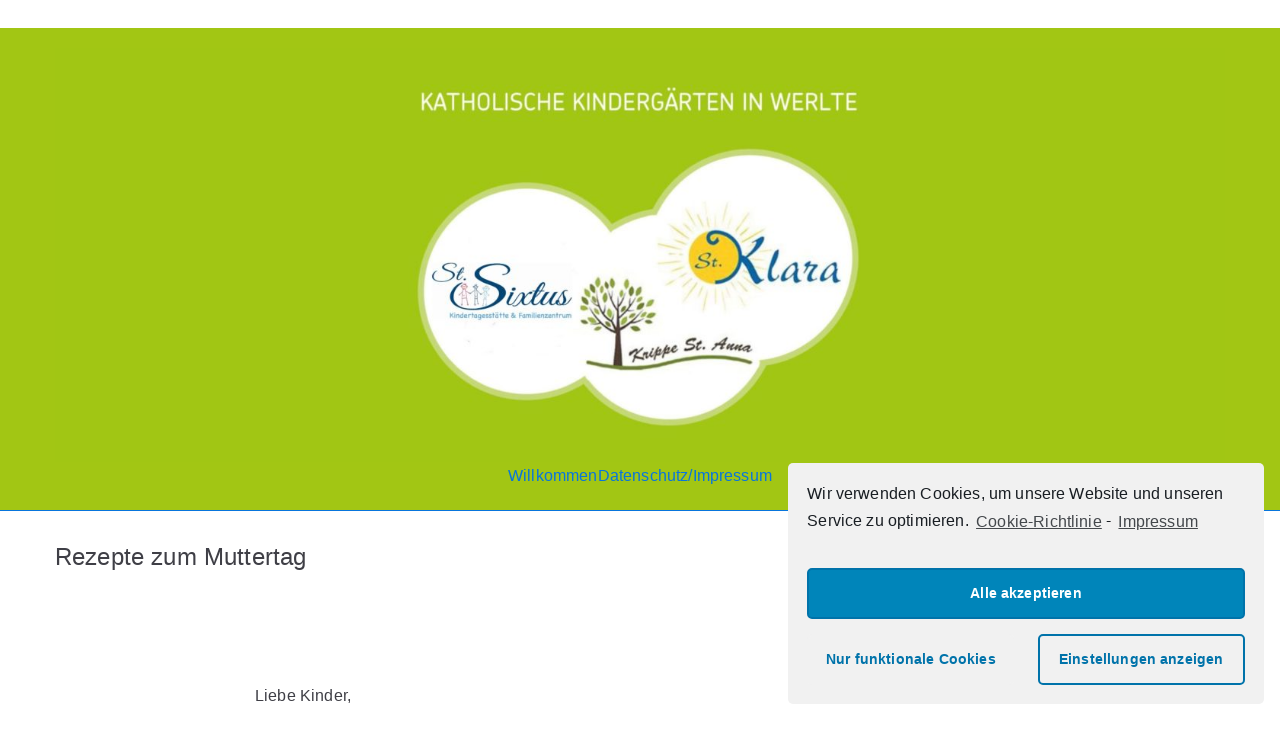

--- FILE ---
content_type: text/css
request_url: https://kiga-werlte.de/wp-content/uploads/maxmegamenu/style.css?ver=2b79ec
body_size: 135
content:
@charset "UTF-8";

/** THIS FILE IS AUTOMATICALLY GENERATED - DO NOT MAKE MANUAL EDITS! **/
/** Custom CSS should be added to Mega Menu > Menu Themes > Custom Styling **/

.mega-menu-last-modified-1755848937 { content: 'Friday 22nd August 2025 07:48:57 UTC'; }

.wp-block {}